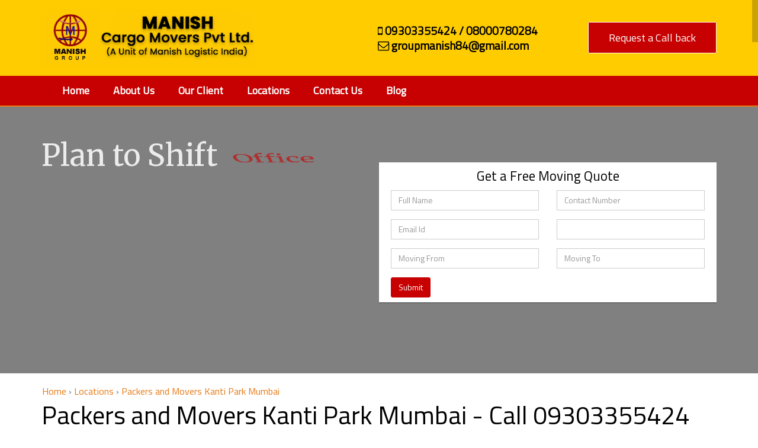

--- FILE ---
content_type: text/html
request_url: https://www.packersmoverscompany.in/packers-and-movers-kanti-park-mumbai.html
body_size: 12306
content:
<!DOCTYPE html>
<html lang="en" itemscope itemtype="http://schema.org/WebPage">
<head>
<meta http-equiv="Content-Type" content="text/html; charset=utf-8" />
<meta name="viewport" content="width=device-width, initial-scale=1">
	<title>Packers and Movers Kanti Park Mumbai - Call 09303355424</title>
	<meta name="description" content="Packers and Movers Kanti Park Mumbai - Movers and Packers Kanti Park Mumbai offer Home, Office and Local shifting services at affordable price, Guaranteed On-Time and Safe Delivery.">
	<meta name="keywords" content="packers and movers Kanti Park Mumbai, movers and packers Kanti Park Mumbai, packers and movers in Kanti Park Mumbai, movers and packers in Kanti Park Mumbai, Kanti Park Mumbai packers and movers" />
        <link rel="canonical" href="packers-and-movers-kanti-park-mumbai.html" />
        <meta property="og:type" content="business.business">
    <meta property="og:title" content="Packers and Movers Kanti Park Mumbai - Call 09303355424">
    <meta property="og:url" content="https://www.packersmoverscompany.in/packers-and-movers-kanti-park-mumbai.html">
    <meta property="og:image" content="https://www.packersmoverscompany.in/img/logo.gif">
    <meta property="og:description" content="Packers and Movers Kanti Park Mumbai - Movers and Packers Kanti Park Mumbai offer Home, Office and Local shifting services at affordable price, Guaranteed On-Time and Safe Delivery..">
    <meta property="business:contact_data:street_address" content="Opp. BMC School MIDC, Andheri (East)">
    <meta property="business:contact_data:locality" content="Mumbai">
    <meta property="business:contact_data:region" content="Maharashtra">
    <meta property="business:contact_data:postal_code" content="400072">
    <meta property="business:contact_data:country_name" content="India">
    <meta name="twitter:site" content="@manishmovers">	
    <meta name="twitter:card" content="summary" />
    <meta name="twitter:title" content="Packers and Movers Kanti Park Mumbai - Call 09303355424" />
    <meta name="twitter:description" content="Packers and Movers Kanti Park Mumbai - Movers and Packers Kanti Park Mumbai offer Home, Office and Local shifting services at affordable price, Guaranteed On-Time and Safe Delivery.." />
    <meta name="twitter:image" content="https://www.packersmoverscompany.in/img/logo.gif">
    <meta name="twitter:url" content="https://www.packersmoverscompany.in/packers-and-movers-kanti-park-mumbai.html" />
	<meta name="Identifier-URL" content="https://www.packersmoverscompany.in/packers-and-movers-kanti-park-mumbai.html" />
	<meta name="google-site-verification" content="SsElXKXzHYQ5Bjarh2SF-vbnBwIjYsYxHiVbsz3cnp8" /> 
	<meta name="msvalidate.01" content="A2205A948E7A1E6009FEE66E4A6225BD" />
	<meta name="ahrefs-site-verification" content="a65540417da34eedfa4f50f0b6f463a8bbb393e16932ee559da0b8b02031d6b4">
	<meta name="industry" content="Packers and Movers" />
	<meta name="directory" content="Packers and Movers">
	<meta property="fb:app_id" content="1400654386756453" />
	<meta property="fb:app_id" content="336398286742389" />
	<meta property="fb:admins" content="1096331204" />
	<meta name="YahooSeeker" content="index, follow" />
	<meta name="Googlebot" content="index, follow, snippet, archive" />
	<meta name=msnbot content="index, follow" />
	<meta name="allow-search" content="yes" />
	<meta name="distribution" content="global" />
	<meta name="content-language" content="en" />
	<meta name="coverage" content="worldwide" />
	<meta name="revisit-after" content="daily" />
    <meta name="rating" content="safe for kids">
    <meta name="audience" content="all" />
    <meta name="doc-type" content="public"/>
	<meta name="robots" content="index, follow, all, snippet, archive" /> 
	<meta name="rating" content="safe for kids">
    <meta name="geography" content="India"/>
    <meta name="geo.region" content="IN-MH" />
    <meta name="geo.placename" content="Mumbai" />
    <meta name="geo.position" content="19.078545;72.878176" />
    <meta name="ICBM" content="19.078545, 72.878176" />
    <meta name="generator" content="Rajesh Kajla" />
    <meta name="author" content="Manish Packers and Movers Pvt Ltd" />
<link rel="alternate" type="application/rss+xml" title="Top 10 Packers and Movers in Indore - Call 09303355424 Feed" href="rss.xml"/>   
    <link href="https://fonts.googleapis.com/css?family=Crimson+Text|Merriweather|Titillium+Web" rel="stylesheet">
<link rel="stylesheet" href="https://cdnjs.cloudflare.com/ajax/libs/font-awesome/4.7.0/css/font-awesome.min.css">
<!-- /GOOGLE FONTS -->
    <link href="css/bootstrap.css" rel="stylesheet" />
    <link href="css/styles.css" rel="stylesheet" />
    <link href="img/favicon.png" rel="shortcut icon" />
<script type="application/ld+json">
 { 
 "@context" : "https://schema.org",
 "@type" : "Organization",
 "name" : "Packers and Movers Kanti Park Mumbai - Call 09303355424",
 "url" : "https://www.packersmoverscompany.in/packers-and-movers-kanti-park-mumbai.html",
 "logo": "https://www.packersmoverscompany.in/img/logo.gif",
 "sameAs" : [ 
 "https://www.facebook.com/packersmoverscompany.in/",
 "https://twitter.com/manishmovers",
 "https://in.linkedin.com/company/manish-packers-and-movers-pvt-ltd",
 "https://www.instagram.com/manishpackersinindia/",
 "https://pinterest.com/manishpacker/",
 "https://www.youtube.com/watch?v=3Q0-0i6si2M"
]
 }
 </script>
<!-- Schema for agreegate rating and reviews -->
<script type="application/ld+json">
        { "@context": "http://schema.org",
          "@type": "Book",
          "name": "Packers and Movers Kanti Park Mumbai - Call 09303355424",
          "description": "Packers and Movers Kanti Park Mumbai - Movers and Packers Kanti Park Mumbai offer Home, Office and Local Shifting services at affordable price, Guaranteed On-Time and Safe Delivery.",
          "aggregateRating":
            {"@type": "AggregateRating",
             "ratingValue": "5.0",
             "reviewCount": "11010"
            }
        }
</script>
<script type="application/ld+json">
{
  "@context": "https://schema.org/",
  "@type": "Person",
  "name": "Rajesh Kajla",
  "url": "https://www.packersmoverscompany.in/packers-and-movers-kanti-park-mumbai.html",
  "image": "https://www.packersmoverscompany.in/img/logo.gif",
  "sameAs": [
    "https://www.packersmoverscompany.in/packers-and-movers-kanti-park-mumbai.html",
    "https://www.facebook.com/packersmoverscompany.in/",
    "https://twitter.com/manishmovers",
    "https://www.instagram.com/manishpackersinindia/",
    "https://www.youtube.com/watch?v=3Q0-0i6si2M",
    "https://in.linkedin.com/company/manish-packers-and-movers-pvt-ltd",
    "https://pinterest.com/manishpacker/"
  ],
  "jobTitle": "Director",
  "worksFor": {
    "@type": "Organization",
    "name": "Packers and Movers Kanti Park Mumbai - Call 09303355424"
  }  
}
</script>
<!-- Global site tag (gtag.js) - Google Analytics -->
<script async src="https://www.googletagmanager.com/gtag/js?id=UA-136348723-1"></script>
<script>
  window.dataLayer = window.dataLayer || [];
  function gtag(){dataLayer.push(arguments);}
  gtag('js', new Date());

  gtag('config', 'UA-136348723-1');
</script>
</head>
<body>
<div class="global-wrap">
     <header id="main-header">
   <div class="fix">
    </div>
    <div class="header-bottom">
      <div class="container">
        <div class="row">
        <div class="col-md-4 col-sm-4 col-xs-12"> <a class="logo" href="/"> <img src="img/logo.gif" alt="Manish Packers and Movers Pvt. Ltd"  title="Manish Packers and Movers Pvt. Ltd"> </a> </div>
          <div class="col-md-5 col-sm-5 mobile-headen">
            <div class="header-right-part">
              <ul class="header-contact">
                <li style="font-size: larger;color: black;font-weight: 600;"><i class="fa fa-mobile-phone"></i> 09303355424 / 08000780284</li>
                <li style="font-size: larger;color: black;font-weight: 600;"><i class="fa fa fa-envelope-o"></i> groupmanish84@gmail.com</li>
              </ul>
            </div>
          </div>
          <div class="col-md-3 col-sm-3 mobile-headen">
              <div class="header-right-cta">
              <a href="contact-us.html" target="_blank" class="button">Request a Call back</a>
              </div>
          </div>
        </div>
      </div>
    </div>
    <div class="clearfix"></div>
    <div class="header-menu-wrap">
    	<div class="header-menu">
    		<nav class="navbar">
			  <div class="container">
			    <div class="navbar-header">
                  <a href="tel:09303355424" class="header-call"><i class="fa fa-mobile-phone"></i> 09303355424</a>
			      <button type="button" class="navbar-toggle" data-toggle="collapse" data-target="#myNavbar">
			        <span class="icon-bar"></span>
			        <span class="icon-bar"></span>
			        <span class="icon-bar"></span>                        
			      </button>
			    </div>
			    <div class="collapse navbar-collapse" id="myNavbar">
			      <ul class="nav navbar-nav">
			        <li class="active"><a href="/" title="Manish Packers and Movers Pvt Ltd">Home</a></li>
                    <li><a href="about-us.html" title="About Us">About Us</a></li>
			        <li><a href="our-client.html" title="Our Client">Our Client</a></li>
			        <li><a href="location.html" title="Locations">Locations</a></li>
			        <li><a href="contact-us.html" title="Contact Us">Contact Us</a></li>
			        <li><a href="blog/" title="Blog">Blog</a></li>
			      </ul>
			    </div>
			  </div>
			</nav>
    	</div>
    </div>
  </header>
  <div class="clearfix"></div>
<!-- TOP AREA -->
    <div class="top-area show-onload">
    <div class="bg-holder full">
    <div class="bg-front full-height bg-front-mob-rel">
    <div class="container full-height">
    <div class="rel full-height">
    <div class="tagline visible-lg" id="tagline"><span>Plan to Shift</span>
    <ul>
    <li>Home</li>
    <li>Vehicle</li>
    <li class="active">Office</li>
    </ul>
    </div>
    <div class="search-tabs search-tabs-bg search-tabs-bottom mb50">
    <div class="tabbable">
    <div class="tab-content">
    <div class="tab-pane fade in active" id="tab-1">
    <form method="POST" action="pagesubmit.php" class="pd-form">
      <h3 class="text-yellow text-center pb-2">Get a Free Moving Quote</h3>
        <div class="form-group row">
        <div class="col-sm-6 col-6 pr-1"><input type="text" name="name" class="form-control" id="inputFirstname" placeholder="Full Name" required></div>
        <div class="col-sm-6 col-6"><input type="text" name="mobile" class="form-control" id="inputLastname" placeholder="Contact Number" required></div>
        </div>
        <div class="form-group row">
        <div class="col-sm-6 col-6 pr-1"><input type="email" name="email" class="form-control" id="inputAddressLine1" placeholder="Email Id">
                          </div>
        <div class="col-sm-6 col-6"><input id="calender" name="date" class="form-control" onfocus="(this.type = 'date')" ></div>
        </div>
        <div class="form-group row">
        <div class="col-sm-6 col-6 pr-1"><input type="text" name="from" class="form-control" id="inputCity" placeholder="Moving From" required></div>
        <div class="col-sm-6 col-6"><input type="text" name="to" class="form-control" id="inputState" placeholder="Moving To" required></div></div>		               
        <input type="submit" value="Submit" class="btn btn-primary px-4 w-100">
              </form>
          </div>
       </div>
     </div>
   </div>
 </div>
</div>
</div>
<div class="bg-holder full">
    <div class="bg-mask"></div>
    </div>
    </div>
    <div class="bg-mask hidden-lg">
    </div>
    </div>
    </div>
  <div class="about-wrap">
  <div class="container">
  <div class="row">
  <div class="breadcrumbs" itemscope itemtype="https://schema.org/BreadcrumbList">
  <span itemprop="itemListElement" itemscope
  itemtype="https://schema.org/ListItem">
  <a itemprop="item" href="/">
  <span itemprop="name">Home</span></a>
  <meta itemprop="position" content="1">
  </span>
  ›
  <span itemprop="itemListElement" itemscope
  itemtype="https://schema.org/ListItem">
  <a itemprop="item" href="location.html">
  <span itemprop="name">Locations</span></a>
  <meta itemprop="position" content="2">
  </span>
  ›
  <span itemprop="itemListElement" itemscope
  itemtype="https://schema.org/ListItem">
  <a itemprop="item" href="packers-and-movers-kanti-park-mumbai.html">
  <span itemprop="name">Packers and Movers Kanti Park Mumbai</span></a>
  <meta itemprop="position" content="3"> 
  </span>
   </div>
     <div class="about-left-wrap">
      <div class="col-md-12">
<div class="about-title">
              <h1>Packers and Movers Kanti Park Mumbai - Call 09303355424</h1>
                </div>
     <div class="caption-text">
    <p>Manish Packers and Movers Private Limited is a Kanti Park Mumbai Based Moving company offering Professional <b>Packers and Movers Kanti Park Mumbai</b> services 
      for all Your Moving Requirements. We take utmost care offering High-End Packing and Moving services at Reasonable Prices. All our Staffs Are Courteous, 
      Experienced, and Prudent. We offer Personalized service for Any Kind of Relocation Whether it is Local, Domestic and Global. We are Specialist in Packing 
      and Moving services, House Relocation, Corporate Relocation, Car transportation Services, Premium Moving Services and Ware Housing.</p>
      <p>Manish Packers and Movers Pvt Ltd is the Leading and Reputed Packers and Movers in Kanti Park Mumbai. If You Are Looking for Best Movers and Packers in 
      Kanti Park Mumbai, We offer Best Quality Packing and Moving Services at Very Competitive Rates to Our Customers in Kanti Park Mumbai. We have Highly Skilled Packers 
      and Movers in Kanti Park Mumbai to Handle Packaging and Transporting Goods Safely.</p>
      <p>Manish Packers and Movers Pvt. Ltd. is the India's Most Trusted Packing and Moving Brand - Now in Your City in Kanti Park Mumbai, Leading and Reputed Packers
      and Movers in Kanti Park Mumbai. If You Are Looking for Best Movers and Packers in Kanti Park Mumbai, We offer Best Quality Packing and Moving Services at Very Competitive 
      Rates to Our Customers in Kanti Park Mumbai. We have Highly Skilled Packers and Movers in Kanti Park Mumbai to Handle Packaging and Transporting Goods Safely.</p>
      <p>We at Manish Packers and Movers Pvt. Ltd. Are the Most Reputed and Reliable Packers and Movers in Kanti Park Mumbai and with Strong Network in all 
      over India. We Provide Best Quality Packaging and Transportation Facilities, We Take Utmost Care While Packing and Moving The Valuables From
      One Location To Another.</p>
      <h2>Make Your Shifting with Professional Packers and Movers in Kanti Park Mumbai.</h2>
      <p>Rates of "Packers and Movers in Kanti Park Mumbai" - 1 BHK Home Relocation in Kanti Park Mumbai Starts From Rs. 4,500 to 10,000. Call 9303355424 to Get Full Price 
      List of Best Movers and Packers in Kanti Park Mumbai.</p>
      <p>Manish Packers and Movers Pvt. Ltd. in Kanti Park Mumbai - Best Packers and Movers in Kanti Park Mumbai, We Are Globally Accredited Company Which Was Established 
      By Rajesh Kajla. Call Us 09303355424.</p>
      <p>Manish Packers and Movers Pvt. Ltd. in Kanti Park Mumbai Help You To Move Your Home and Office from Kanti Park Mumbai to Anywhere. Just Call and Get The Best Quotes.</p>
      <p>We at Manish Packers and Movers Pvt. Ltd. Kanti Park Mumbai take utmost Care of Your Precious Belongings and Vehicle and Car Transport it Smoothly and Safely
      to your desired destination.</p>
     <p>Packers and Movers Kanti Park Mumbai - We Make your Move and Shift Easily and Safe. Anywhere in India. We Make Your Domestic Shifting Easy and Safe. A Best 
      Packers and Movers Company which keeps you Tension Free Shifting.</p>
      <h3>Manish Packers and Movers Pvt. Ltd. Kanti Park Mumbai is the Quick, Convenient Way to Move Long Distance. Get a Free Quotes.</h3> 
      <p>Manish Packers and Movers Pvt. Ltd. is an Indian Multinational Packers and Movers services provider company Headquartered in Indore, India. It 
      is known for Packing and Moving solutions with Transportation distribution and also offers Home Shifting, Car/Bike Transportation, Warehousing,
      freight forwarding and fulfilment services.</p>
      <p>Founded in January 1999 by Rajesh Kajla, Ratan Maheshwari and Narendra, Manish Packers and Movers Pvt. Ltd. (formerly Manish Cargo Movers Pvt. Ltd.)
      is India largest Movers and Packers company. We are an all-in-one platform that helps users hire premium service professionals, from Packing and 
      Moving to Shifting and Transportation.</p>
     <p>Relocating Home, Office, Car or Bike or other materials from one location to another is a not only annoying task but also backbreaking. So, do you want to get the release 
     from such a tedious job? Then hire the Best Packers and Movers in Kanti Park Mumbai at the most trusted and experienced platform Manish Packers and Movers Pvt. Ltd. Since 
     we paced into the business we have served uncountable people who frequently search for the Reliable Packers and Movers in Kanti Park Mumbai. We give multiple free quotes so 
     they do not need to visit anywhere and can select one among them to make shifting a hassle-free job. By the given detail our every customer can easily check and compare their 
     service and charges to book the Best Local Packers and Movers in Kanti Park Mumbai at the really affordable price.</p>
     <p>Manish Packers and Movers Pvt. Ltd. in Kanti Park Mumbai is a Professional Packing and Moving company provide all kind of Relocation such as Home Relocation, Car 
     Carrier service, Office or Corporate Relocation. We can provide you door to door professional packing and shifting services from Kanti Park Mumbai to any destination in India.</p>
     <p>We provide Best Quality Packing and Moving services at the Most Economical Rate as compared to other. We have vast experience in Home Relocation, Office Shifitng, Car/Bike 
     Transportation, Warehouse and Storage Service as well as Commercial and Industrial shifting.</p>
     <p>We at Manish Packers and Movers Pvt.Ltd. has got all the necessary infrastructure to meet all your moving and packaging requirements. We have a team of highly trained, dedicated 
     and committed young professionals, who take care all the responsibility in handling the services mentioned above perfectly.</p>
     <p>Professional Packers and Movers is the Best-Organized way of packing, loading and moving the goods with utmost care. This job for a common person is not possible like they 
     do. The Professional Packers and Movers in Kanti Park Mumbai provide a complete shifting package which also includes insurance coverage against damages or loss during the shifting 
     process. All of the activities will be done by the professionals and the experienced relocation team. The professional team accomplishes the job in time, so they help in saving your time 
     and money by completing the job smoothly and quickly.</p>
     <p><strong>What are three main services Packers and Movers handle in Kanti Park Mumbai?</strong></p>
     <p>The Packers and Movers carry out mainly three jobs that are most important these are described below:-</p>
     <p>Packing Goods : The Professional Packers and Movers in Kanti Park Mumbai pack every item as per their nature, they are well trained and qualified with a high level of training to 
     carry out the job flawlessly. They have entire knowledge about packing the articles. For delicate or fragile objects, the professionals use bubble wraps to pack them carefully.</p>
     <p>Loading Goods : A safe loading of any item ensures for the secure movement of it. The professionals make work with the latest tools and technologies in order to load the 
     light to the heavy article on to the moving truck cautiously securing them from damages.</p>
     <p>Moving Goods : To deliver goods safely at customer’s destination, a well knowledgeable and experienced driver is utmost necessary, thence packers and movers provide
     you the best vehicle with experienced driver to deliver your luggage.</p>
     <h3>How Manish Packers and Movers Pvt Ltd is Unique from other Portals?</h3>
     <p>Precise Guidance : This is the portal who guides customers in right manner towards the safe and easy way of shifting. We have only registered Packers and Movers in
      Kanti Park Mumbai who shifts the valuable goods at destination point protecting from every hurdle.</p>
      <p>Multiple free Quotes : The best facility that Manish Packers and Movers Pvt. Ltd. provide is multiple free quotes. There is a chance to choose the Best Packers and
      Movers. So you can easily see the Top rated List of Packers and Movers in Kanti Park Mumbai offered by us..</p>
      <p>Customer’s Contentment : Our system is organized as per our customer’s convenience. If a customer is not satisfied with all the suggested options we give another 
      chance to choose the best one sending the multiple Reliable Movers and Packers in Kanti Park Mumbai companies again.</p>
      <h3>100% Free Quotes : Get Absolutely Multiple Free Quotes at Manish Packers and Movers Pvt. Ltd.</h3> 
      <p>Prompt Staff : As we receive any query from the customer we reply them at once. Thus they become able to hire the most Reliable Packers and Movers in Kanti Park Mumbai 
      at the right time.</p>
      <p>We are capable to connect our customers to the unrivaled and safe Domestic Packers and Movers in Kanti Park Mumbai in order to get shifted their households, office, car 
      or bike or other materials. If they need to shift abroad we have the option of best International Packers and Movers. .</p>
      <h3>What Does Mean Of IBA Approved Packers And Movers In Kanti Park Mumbai?.</h3> 
      <p>The relocation companies or Packers and Movers approved by Indian Bank’s Association (IBA) are called IBA approved Packers and Movers. Hiring IBA approved companies
      ensure you for complete security. We have all the IBA approved companies.</p>
      <h3>How To Compare Charges Of Packers And Movers In Kanti Park Mumbai?</h3> 
      <p>Whenever, it comes to hire a moving company to shift goods, never delay in comparing the charges. So after collecting numerous quotes, make comparison one by one.
      Finally, you will be the success in getting the most competitive Packers and Movers Charges at ease..</p>
      <p>Manish Packers and Movers Pvt. Ltd. is the outstanding platform to book online Reliable and Affordable Packers and Movers in Kanti Park Mumbai or other places like Indore, 
      Bhopal, Delhi, Gurgaon, Nagpur, Noida, Mumbai, Bangalore, Kolkata, Udaipur and many more cities at any point of time, We have a vast network to assist you. Move your 
      valuables safely with us at your destination point selecting the Best Packers and Moves in Kanti Park Mumbai as per your choice.</p>
      <p>Now Make Your Shifting Hassle-Free. Hire Packers and Movers at Manish Packers and Movers Pvt. Ltd. at the most affordable price. We are the most Reliable and 
      Experienced aggregators who are 24*7 available to assist you. Get in touch with us to Hire the Best Packers and Movers in Kanti Park Mumbai. We have added only the packers 
      and movers in our proficient List of Packers and Movers in Kanti Park Mumbai who are capable to handle shifting with complete responsibility. Our Every Packers and Mover in 
      Kanti Park Mumbai has a license, they have a good reputation in the moving industry. The professionals are rich in skills of packing, loading, and moving the goods with the best 
      security. We have always been tried our best to make our customers satisfied and contented since we have paced in the industry.</p>
      <p>We at Manish Packers and Movers Pvt. Ltd. always occupied with some important improvements persistently so to satisfy our customers. We well understand their shifting 
      requirements; therefore, we continue to search the reliable and Cheapest Packers and Movers in Kanti Park Mumbai. We have the companies who offer personal and customized 
      shifting services. Our goal set is to remove the stress of our customer regarding their packing and moving services by directly connecting them to the Best Packers and Movers 
      in Kanti Park Mumbai at affordable rates.</p>
      <h3>Packers and Movers Kanti Park Mumbai Charges, Cost and Prices.</h3> 
      <p>With Packers and Movers Kanti Park Mumbai easy Packing and Moving facility, We strive to provide our users with an efficient and premium service experience.
      Kanti Park Mumbai Packing and Moving Business are Booming, and price ranges greatly vary depending on how many things you are Moving, how big your home is, 
      and the distance you are moving. For Local Shifting, Kanti Park Mumbai Movers Usually ask for anywhere Around Rs 2,600 to 
      Rs 4,800 for a 1 BHK House, and Between Rs 6,500-8,500 for a 2 BHK Home. In Kanti Park Mumbai, the cost of Movers and Packers includes the Packaging of Goods,
      Labor Charges and Transportation Fairs. Here are the approximate costs for Local Shifting.</p>
      <h2>Estimated Costs and Charges of Packers and Movers from Kanti Park Mumbai.</h2>
      <p>Everyone wants to have Safe and Damage-Free Shifting With Pocket-Friendly too. You must know the Charges and Rates 
      of the Hiring Packers and Movers for Kanti Park Mumbai Relocation services. If You are willing to go to extra mile with Your Belongings Conveniently. 
      Manish Packers and Movers Pvt. Ltd. Give The Estimated Cost of Your Shifting As We Are Professional, Trained, and Experienced Packers and Movers
      from Kanti Park Mumbai to Other City Relocation Services.</p>
      <table border="1" cellpadding="1" cellspacing="1" style="width:100%">
	<tbody>
		<tr>
			<td style="text-align:center"><strong>Type of Service</strong></td>
			<td style="text-align:center"><strong>Local Relocation (under 50 KM&#39;s)</strong></td>
			<td style="text-align:center"><strong>Long Distance Relocation (Under 1000 KM&#39;s)</strong></td>
		</tr>
		<tr>
			<td style="text-align:center">1 BHK</td>
			<td style="text-align:center">3,000-10,000</td>
			<td style="text-align:center">5,000-27,000</td>
		</tr>
		<tr>
			<td style="text-align:center">2 BHK</td>
			<td style="text-align:center">5,000-15,000</td>
			<td style="text-align:center">6,000-36,000</td>
		</tr>
		<tr>
			<td style="text-align:center">3 or 3+ BHK</td>
			<td style="text-align:center">8,000-22,000</td>
			<td style="text-align:center">9,000-50,000</td>
		</tr>
		<tr>
			<td style="text-align:center">Some Items Only</td>
			<td style="text-align:center">2,000-6,000</td>
			<td style="text-align:center">3,000-20,000</td>
		</tr>
	</tbody>
</table>
<div class="btnBox text-center">&nbsp;</div>
<div class="btnBox text-center" style="text-align:justify">The Cost of Hiring Packers and Movers from Kanti Park Mumbai can be Slightly Different On Quality 
of service, Distance, Total Belongings, Packing Materials, season &amp; timing of Moving, Manpower, type &amp; size of the Truck, etc.</div>
<h3>Approximate Charges of Packers and Movers within Kanti Park Mumbai Local.</h3>
<table border="1" cellpadding="1" cellspacing="1" style="width:100%">
	<tbody>
		<tr>
			<td style="text-align:center"><strong>Details Pricing/House Type</strong></td>
			<td style="text-align:center"><strong>1 BHK</strong></td>
			<td style="text-align:center"><strong>2 BHK</strong></td>
			<td style="text-align:center"><strong>3 BHK</strong></td>
		</tr>
		<tr>
			<td style="text-align:center">Packing Material Charges</td>
			<td style="text-align:center">Rs. 700-1,700</td>
			<td style="text-align:center">Rs.&nbsp;900-2,500</td>
			<td style="text-align:center">Rs.&nbsp;1,200-3,200</td>
		</tr>
		<tr>
			<td style="text-align:center">Labour Charges</td>
			<td style="text-align:center">Rs.&nbsp;600-1,400</td>
			<td style="text-align:center">Rs.&nbsp;800-2,200</td>
			<td style="text-align:center">Rs.&nbsp;1,000-2,800</td>
		</tr>
		<tr>
			<td style="text-align:center">Transportation Charges</td>
			<td style="text-align:center">Rs.&nbsp;2,300-5,400</td>
			<td style="text-align:center">Rs.&nbsp;3,200-8,500</td>
			<td style="text-align:center">Rs.&nbsp;4,000-11,000</td>
		</tr>
		<tr>
			<td style="text-align:center"><strong>Total Moving Cost</strong></td>
			<td style="text-align:center">Rs.&nbsp;<strong>3,350-8,400</strong></td>
			<td style="text-align:center">Rs.&nbsp;<strong>4,600-12,600</strong></td>
			<td style="text-align:center">Rs.&nbsp;<strong>6,000-16,300</strong></td>
		</tr>
	</tbody>
</table>
<h3>Domestic Moving Charges Based on Distance from Kanti Park Mumbai.</h3>
<div style="overflow-x:auto">
<table border="1" cellpadding="1" cellspacing="1" style="width:100%">
	<tbody>
		<tr>
			<td style="text-align:center"><strong>Moving Type/Distance</strong></td>
			<td style="text-align:center"><strong>Up to 350 KM</strong></td>
			<td style="text-align:center"><strong>350-750 KM</strong></td>
			<td style="text-align:center"><strong>750-1200 km</strong></td>
			<td style="text-align:center"><strong>1200-1700 km</strong></td>
			<td style="text-align:center"><strong>1700-2300 km</strong></td>
		</tr>
		<tr>
			<td style="text-align:center">1 BHK</td>
			<td style="text-align:center">7,900-16,700</td>
			<td style="text-align:center">9,800- 18,600</td>
			<td style="text-align:center">11,600-19,500</td>
			<td style="text-align:center">14,000-22,330</td>
			<td style="text-align:center">16,300-25,000</td>
		</tr>
		<tr>
			<td style="text-align:center">2 BHK</td>
			<td style="text-align:center">11,600-21,400</td>
			<td style="text-align:center">13,500-24,200</td>
			<td style="text-align:center">15,800-27,000</td>
			<td style="text-align:center">17,700-30,700</td>
			<td style="text-align:center">20,500-34,400</td>
		</tr>
		<tr>
			<td style="text-align:center">3 BHK</td>
			<td style="text-align:center">13,900-25,100</td>
			<td style="text-align:center">16,300-28,800</td>
			<td style="text-align:center">18,600-32,550</td>
			<td style="text-align:center">21,400-35,300</td>
			<td style="text-align:center">23,250-39,100</td>
		</tr>
		<tr>
			<td style="text-align:center">4 BHK/Villa</td>
			<td style="text-align:center">15,800-27,400</td>
			<td style="text-align:center">17,700-30,700</td>
			<td style="text-align:center">20,800-34,400</td>
			<td style="text-align:center">23,300-36,600</td>
			<td style="text-align:center">25,000-40,900</td>
		</tr>
		<tr>
			<td style="text-align:center">Two Wheeler</td>
			<td style="text-align:center">2,000-3,900</td>
			<td style="text-align:center">2,600-5,000</td>
			<td style="text-align:center">3,200-6,100</td>
			<td style="text-align:center">4,100-8,900</td>
			<td style="text-align:center">5,100-10,000</td>
		</tr>
		<tr>
			<td style="text-align:center">Four Wheeler</td>
			<td style="text-align:center">3,700-6,000</td>
			<td style="text-align:center">5,100-10,000</td>
			<td style="text-align:center">7,800-12,500</td>
			<td style="text-align:center">9,000-14,300</td>
			<td style="text-align:center">10,500-18,500</td>
		</tr>
	</tbody>
      </table>
      <h3>Find Easy Packing and Moving Facility from Packers and Movers Kanti Park Mumbai.</h3>
      <p>Finding the right and most cost-effective Packers and Movers in Kanti Park Mumbai has never been this easy. Thanks to Manish Packers and Movers Pvt. Ltd. 
      Packers and Movers service in Kanti Park Mumbai, you get trained professionals who will do all the work for your house shifting while you relax. The rates 
      of packers and movers in Kanti Park Mumbai are based on the size of your home and the number of belongings you need packed. For example, if you have a 1RK, 
      this would mean very little furniture. While hiring packers and movers in Kanti Park Mumbai for a 1RK you would have to pay between Rs.2,000 to Rs.3,000.
      When it comes to 1BHK, the cost for packers and movers service in Kanti Park Mumbai goes up by very little. 1BHK shifting with Packers and Movers in Kanti Park Mumbai 
      will cost you between Rs.4,000 to Rs.5,500. 2BHK moving with packers and movers in Kanti Park Mumbai will cost only between Rs.6,500 to Rs.8,600. And moving 
      3BHK with the help of packers and movers in Kanti Park Mumbai is slightly more expensive at between Rs.7,700 to Rs.10,800. The reason for this is that there
      are more items to move overall and also most of these items will be large and require bigger vans and more man power.</p>
      <p>Conclusion : At Manish Packers and Movers Pvt. Ltd. We take pride in offering efficient, reliable, and customer-centric Packers and Movers
      services. Whether you're moving locally or internationally, our dedicated team is committed to making your relocation experience smooth and 
      hassle-free. Trust us with your moving needs and let us take care of the logistics while you focus on settling into your new home or office.</p>
      <p>Contact us today for a free consultation and experience the difference of working with Professional Packers and Movers. Your satisfaction 
      is our top priority!.</p>
      <h3>Our Mission.</h3>
      <p>Our Main mission is to set the industry standard for professional, reliable service of the best quality supplemented by innovative technology
      at the most reasonable price and act with uncompromising honesty and integrity in everything we do. At Manish Packers and Movers Pvt. Ltd, we stand 
      behind every service commitment and strive to exceed our customer's expectations.</p>
      <h3>Safely and Reliable Shifting Services.</h3>
      <p>We always promise to give the best results of an surpassing packing and moving experience. Every move is taken care of by our staff team and
      handled the best way possible. Our packing and moving experts are also ready to response to the immediately requirements of our valued customers.</p>
      <h3>On Time and Safely Delivery.</h3>
      <p>Packers and Movers Kanti Park Mumbai provide us with a on time delivery of our valuable goods and at a very affordable, These services are cost effective 
      way of shifting the belonging from one place to another efficiently.</p>
      <p>Manish Packers and Movers Pvt. Ltd. HKanti Park Mumbai, our team members are committed to execute the personalized service like Packing and Moving and 
      Bike Transportation Services and customized results as per our customers desire.</p>
      <p>It Gives Me Immense Pleasure in Welcoming You To Be Part of This Great Family of Over 3 Million Happy Families Who Have Trusted Us Since 1999.</p>
      <p>This Rather Than Doing It Yourself It Is Best To Hire Top Packers and Movers So That The Entire Process of Shifting is Carried Out Safely.</p>
      <p>Our Mantra: - Commitment, Hassle - Free, Safe and Assured Timely Delivery.</p>
     </div></div></div></div>
    </div></div></div></div>
    </div></div></div></div>
    <div class="gap gap-small"></div> 
    <div class="containor"></div>
    <div class="gap gap-small"></div>
    <footer id="main-footer">
    <div class="container">
    <div class="row">
    <div class="col-md-8 col-sm-12 text-center">
    <h2 class="text-uppercase">Planning To Shift?</h2>
    <h2>Consult to Our Experts Now and Instant Quotes!</h2>
    </div>
    <div class="col-md-4 col-sm-12">
    <h2 class="font-20"><a href="tel:+91 9303355424">09303355424</a></h2>
    <h2 class="font-20"><a href="tel:+91 8000780284">08000780284 </a></h2>
    </div>
    </div>
  </div> 
  </footer>
  <footer id="center-footer">
  <div class="container">
  <div class="row row-wrap">
  <div class="col-md-7 col-sm-6 col-xs-12">
  <div class="footer-location">
  <div class="footer-title">
  <h3>Useful Links</h3>
  </div>
    <ul>
    <li><a href="packers-and-movers-ahmedabad.html" title="Packers and Movers Ahmedabad">Packers and Movers Ahmedabad</a></li>
	<li><a href="packers-and-movers-bhopal.html" title="Packers and Movers Bhopal">Packers and Movers Bhopal</a></li>
	<li><a href="packers-and-movers-bhilai.html" title="Packers and Movers Bhilai">Packers and Movers Bhilai</a></li>
	<li><a href="packers-and-movers-bangalore.html" title="Packers and Movers Bangalore">Packers and Movers Bangalore</a></li>
	<li><a href="packers-and-movers-chandigarh.html" title="Packers and Movers Chandigarh">Packers and Movers Chandigarh</a></li>
	<li><a href="packers-and-movers-chennai.html" title="Packers and Movers Chennai">Packers and Movers Chennai</a></li>
	<li><a href="packers-and-movers-delhi.html" title="Packers and Movers Delhi">Packers and Movers Delhi</a></li>
	<li><a href="packers-and-movers-gurgaon.html" title="Packers and Movers Gurgaon">Packers and Movers Gurgaon</a></li>
	<li><a href="packers-and-movers-ghaziabad.html" title="Packers and Movers Ghaziabad">Packers and Movers Ghaziabad</a></li>
	<li><a href="packers-and-movers-hyderabad.html" title="Packers and Movers Hyderabad">Packers and Movers Hyderabad</a></li>
	<li><a href="packers-and-movers-jabalpur.html" title="Packers and Movers Jabalpur">Packers and Movers Jabalpur</a></li>
	<li><a href="packers-and-movers-jaipur.html" title="Packers and Movers Jaipur">Packers and Movers Jaipur</a></li>
	<li><a href="packers-and-movers-jodhpur.html" title="Packers and Movers Jodhpur">Packers and Movers Jodhpur</a></li>
	<li><a href="packers-and-movers-kolkata.html" title="Packers and Movers Kolkata">Packers and Movers Kolkata</a></li>
	<li><a href="packers-and-movers-kanpur.html" title="Packers and Movers Kanpur">Packers and Movers Kanpur</a></li>
	<li><a href="packers-and-movers-khandwa.html" title="Packers and Movers Khandwa">Packers and Movers Khandwa</a></li>
	<li><a href="packers-and-movers-mumbai.html" title="Packers and Movers Mumbai">Packers and Movers Mumbai</a></li>
	<li><a href="packers-and-movers-nagpur.html" title="Packers and Movers Nagpur">Packers and Movers Nagpur</a></li>
	<li><a href="packers-and-movers-nashik.html" title="Packers and Movers Nashik">Packers and Movers Nashik</a></li>
	<li><a href="packers-and-movers-pune.html" title="Packers and Movers Pune">Packers and Movers Pune</a></li>
	<li><a href="packers-and-movers-raipur.html" title="Packers and Movers Raipur">Packers and Movers Raipur</a></li>
	<li><a href="packers-and-movers-surat.html" title="Packers and Movers Surat">Packers and Movers Surat</a></li>
	<li><a href="packers-and-movers-udaipur.html" title="Packers and Movers Udaipur">Packers and Movers Udaipur</a></li>
	<li><a href="packers-and-movers-vadodara.html" title="Packers and Movers Vadodara">Packers and Movers Vadodara</a></li>
	<li><a href="packers-and-movers-bhiwadi.html" title="Packers and Movers Bhiwadi">Packers and Movers Bhiwadi</a></li>
	<li><a href="packers-and-movers-noida.html" title="Packers and Movers Noida">Packers and Movers Noida</a></li>
	<li><a href="packers-and-movers-roorkee.html" title="Packers and Movers Roorkee">Packers and Movers Roorkee</a></li>
	<li><a href="packers-and-movers-aurangabad.html" title="Packers and Movers Aurangabad">Packers and Movers Aurangabad</a></li>
	<li><a href="packers-and-movers-burhanpur.html" title="Packers and Movers Burhanpur">Packers and Movers Burhanpur</a></li>
	<li><a href="packers-and-movers-tatanagar-jamshedpur.html" title="Packers and Movers Tatanagar">Packers and Movers Tatanagar</a></li>
	<li><a href="packers-and-movers-agra.html" title="Packers and Movers Agra">Packers and Movers Agra</a></li>
	<li><a href="packers-and-movers-haldwani.html" title="Packers and Movers Haldwani">Packers and Movers Haldwani</a></li>
	<li><a href="packers-and-movers-in-india.html" title="Packers and Movers in India">Packers and Movers in India</a></li>
	<li><a href="packers-and-movers-dewas.html" title="Packers and Movers Dewas">Packers and Movers Dewas</a></li>
	<li><a href="packers-and-movers-ujjain.html" title="Packers and Movers Ujjain">Packers and Movers Ujjain</a></li>
	<li><a href="packers-and-movers-ratlam.html" title="Packers and Movers Ratlam">Packers and Movers Ratlam</a></li>
	<li><a href="packers-and-movers-neemuch.html" title="Packers and Movers Neemuch">Packers and Movers Neemuch</a></li>
	<li><a href="packers-and-movers-dhamnod.html" title="Packers and Movers Dhamnod">Packers and Movers Dhamnod</a></li>
	<li><a href="packers-and-movers-dhanbad.html" title="Packers and Movers Dhanbad">Packers and Movers Dhanbad</a></li>
	<li><a href="packers-and-movers-harda.html" title="Packers and Movers Harda">Packers and Movers Harda</a></li>
	<li><a href="packers-and-movers-ranchi.html" title="Packers and Movers Ranchi">Packers and Movers Ranchi</a></li>
	<li><a href="packers-and-movers-meerut.html" title="Packers and Movers Meerut">Packers and Movers Meerut</a></li>
	<li><a href="packers-and-movers-dahod.html" title="Packers and Movers Dahod">Packers and Movers Dahod</a></li>
	<li><a href="packers-and-movers-jhalawar.html" title="Packers and Movers Jhalawar">Packers and Movers Jhalawar</a></li>
	<li><a href="packers-and-movers-kurukshetra.html" title="Packers and Movers Kurukshetra">Packers and Movers Kurukshetra</a></li>
	<li><a href="packers-and-movers-ratnagiri.html" title="Packers and Movers Ratnagiri">Packers and Movers Ratnagiri</a></li>
	<li><a href="packers-and-movers-gorakhpur.html" title="Packers and Movers Gorakhpur">Packers and Movers Gorakhpur</a></li>
	<li><a href="packers-and-movers-varanasi.html" title="Packers and Movers Varanasi">Packers and Movers Varanasi</a></li>
	<li><a href="packers-and-movers-ahmednagar.html" title="Packers and Movers Ahmednagar">Packers and Movers Ahmednagar</a></li>
	<li><a href="packers-and-movers-shivpuri.html" title="Packers and Movers Shivpuri">Packers and Movers Shivpuri</a></li>
	<li><a href="packers-and-movers-nepanagar.html" title="Packers and Movers Nepanagar">Packers and Movers Nepanagar</a></li>
	<li><a href="packers-and-movers-guna.html" title="Packers and Movers Guna">Packers and Movers Guna</a></li>
	<li><a href="packers-and-movers-gwalior.html" title="Packers and Movers Gwalior">Packers and Movers Gwalior</a></li>
	<li><a href="packers-and-movers-sikkim.html" title="Packers and Movers Sikkim">Packers and Movers Sikkim</a></li>
	<li><a href="packers-and-movers-dimapur.html" title="Packers and Movers Dimapur">Packers and Movers Dimapur</a></li>
	<li><a href="packers-and-movers-simrol.html" title="Packers and Movers Simrol">Packers and Movers Simrol</a></li>
	<li><a href="packers-and-movers-visakhapatnam.html" title="Packers and Movers Visakhapatnam">Packers and Movers Visakhapatnam</a></li>
	<li><a href="packers-and-movers-dhule.html" title="Packers and Movers Dhule">Packers and Movers Dhule</a></li>
	<li><a href="packers-and-movers-ashta.html" title="Packers and Movers Ashta">Packers and Movers Ashta</a></li>
	<li><a href="packers-and-movers-pithampur.html" title="Packers and Movers Pithampur">Packers and Movers Pithampur</a></li>
	<li><a href="packers-and-movers-dhar.html" title="Packers and Movers Dhar">Packers and Movers Dhar</a></li>
	<li><a href="packers-and-movers-nagda.html" title="Packers and Movers Nagda">Packers and Movers Nagda</a></li>
	<li><a href="packers-and-movers-jhabua.html" title="Packers and Movers Jhabua">Packers and Movers Jhabua</a></li>
	<li><a href="packers-and-movers-mandsaur.html" title="Packers and Movers Mandsaur">Packers and Movers Mandsaur</a></li>
	<li><a href="packers-and-movers-mhow.html" title="Packers and Movers Mhow">Packers and Movers Mhow</a></li>
	<li><a href="packers-and-movers-rau.html" title="Packers and Movers Rau">Packers and Movers Rau</a></li>
	<li><a href="packers-and-movers-mundi.html" title="Packers and Movers Mundi">Packers and Movers Mundi</a></li>
	<li><a href="packers-and-movers-khargone.html" title="Packers and Movers Khargone">Packers and Movers Khargone</a></li>
	<li><a href="packers-and-movers-sanawad.html" title="Packers and Movers Sanawad">Packers and Movers Sanawad</a></li>
	<li><a href="packers-and-movers-bhubaneswar.html" title="Packers and Movers Bhubaneswar">Packers and Movers Bhubaneswar</a></li>
	<li><a href="packers-and-movers-sendhwa.html" title="Packers and Movers Sendhwa">Packers and Movers Sendhwa</a></li>
	<li><a href="packers-and-movers-manawar.html" title="Packers and Movers Manawar">Packers and Movers Manawar</a></li>
	<li><a href="packers-and-movers-barwani.html" title="Packers and Movers Barwani">Packers and Movers Barwani</a></li>
    <li><a href="packers-and-movers-baramati.html" title="Packers and Movers Baramati">Packers and Movers Baramati</a></li>
    </ul>
    <ul>
	<li><a href="packers-and-movers-rajgarh.html" title="Packers and Movers Rajgarh">Packers and Movers Rajgarh</a></li>
	<li><a href="packers-and-movers-pipariya.html" title="Packers and Movers Pipariya">Packers and Movers Pipariya</a></li>
	<li><a href="packers-and-movers-morena.html" title="Packers and Movers Morena">Packers and Movers Morena</a></li>
	<li><a href="packers-and-movers-kohima.html" title="Packers and Movers Kohima">Packers and Movers Kohima</a></li>
	<li><a href="packers-and-movers-ghatabillod.html" title="Packers and Movers Ghatabillod">Packers and Movers Ghatabillod</a></li>
	<li><a href="packers-and-movers-shajapur.html" title="Packers and Movers Shajapur">Packers and Movers Shajapur</a></li>
	<li><a href="packers-and-movers-maheshwar.html" title="Packers and Movers Maheshwar">Packers and Movers Maheshwar</a></li>
	<li><a href="packers-and-movers-bhikangaon.html" title="Packers and Movers Bhikangaon">Packers and Movers Bhikangaon</a></li>
	<li><a href="packers-and-movers-dharmapuri.html" title="Packers and Movers Dharmapuri">Packers and Movers Dharmapuri</a></li>
	<li><a href="packers-and-movers-petlawad.html" title="Packers and Movers Petlawad">Packers and Movers Petlawad</a></li>
	<li><a href="packers-and-movers-meghnagar.html" title="Packers and Movers Meghnagar">Packers and Movers Meghnagar</a></li>
	<li><a href="packers-and-movers-mandu.html" title="Packers and Movers Mandu">Packers and Movers Mandu</a></li>
	<li><a href="packers-and-movers-jaora.html" title="Packers and Movers Jaora">Packers and Movers Jaora</a></li>
	<li><a href="packers-and-movers-faridkot.html" title="Packers and Movers Faridkot">Packers and Movers Faridkot</a></li>
	<li><a href="packers-and-movers-beed.html" title="Packers and Movers Beed">Packers and Movers Beed</a></li>
	<li><a href="packers-and-movers-hubli.html" title="Packers and Movers Hubli">Packers and Movers Hubli</a></li>
	<li><a href="packers-and-movers-dumka.html" title="Packers and Movers Dumka">Packers and Movers Dumka</a></li>
    <li><a href="packers-and-movers-vijayawada.html" title="Packers and Movers Vijayawada">Packers and Movers Vijayawada</a></li>
	<li><a href="packers-and-movers-kolhapur.html" title="Packers and Movers Kolhapur">Packers and Movers Kolhapur</a></li>
    <li><a href="packers-and-movers-lucknow.html" title="Packers and Movers Lucknow">Packers and Movers Lucknow</a></li>
	<li><a href="packers-and-movers-kundli.html" title="Packers and Movers Kundli">Packers and Movers Kundli</a></li>
	<li><a href="packers-and-movers-sarangpur.html" title="Packers and Movers Sarangpur">Packers and Movers Sarangpur</a></li>
	<li><a href="packers-and-movers-agar-malwa.html" title="Packers and Movers Agar Malwa">Packers and Movers Agar Malwa</a></li>
	<li><a href="packers-and-movers-shamgarh.html" title="Packers and Movers Shamgarh">Packers and Movers Shamgarh</a></li>
	<li><a href="packers-and-movers-betma.html" title="Packers and Movers Betma">Packers and Movers Betma</a></li>
	<li><a href="packers-and-movers-jalna.html" title="Packers and Movers Jalna">Packers and Movers Jalna</a></li>
	<li><a href="packers-and-movers-khana.html" title="Packers and Movers Khana">Packers and Movers Khana</a></li>
	<li><a href="packers-and-movers-jamuria.html" title="Packers and Movers Jamuria">Packers and Movers Jamuria</a></li>
    <li><a href="packers-and-movers-khategaon.html" title="Packers and Movers Khategaon">Packers and Movers Khategaon</a></li>
	<li><a href="packers-and-movers-piploda.html" title="Packers and Movers Piploda">Packers and Movers Piploda</a></li>
	<li><a href="packers-and-movers-rawatbhata.html" title="Packers and Movers Rawatbhata">Packers and Movers Rawatbhata</a></li>
	<li><a href="packers-and-movers-aklera.html" title="Packers and Movers Aklera">Packers and Movers Aklera</a></li>
	<li><a href="packers-and-movers-solapur.html" title="Packers and Movers Solapur">Packers and Movers Solapur</a></li>
	<li><a href="packers-and-movers-guwahati.html" title="Packers and Movers Guwahati">Packers and Movers Guwahati</a></li>
	<li><a href="packers-and-movers-dehradun.html" title="Packers and Movers Dehradun">Packers and Movers Dehradun</a></li>
	<li><a href="packers-and-movers-karnal.html" title="Packers and Movers Karnal">Packers and Movers Karnal</a></li>
	<li><a href="packers-and-movers-dharuhera.html" title="Packers and Movers Dharuhera">Packers and Movers Dharuhera</a></li>
	<li><a href="packers-and-movers-haridwar.html" title="Packers and Movers Haridwar">Packers and Movers Haridwar</a></li>
	<li><a href="packers-and-movers-yamunanagar.html" title="Packers and Movers Yamunanagar">Packers and Movers Yamunanagar</a></li>
	<li><a href="packers-and-movers-howrah.html" title="Packers and Movers Howrah">Packers and Movers Howrah</a></li>
	<li><a href="packers-and-movers-muzaffarnagar.html" title="Packers and Movers Muzaffarnagar">Packers and Movers Muzaffarnagar</a></li>
	<li><a href="packers-and-movers-vapi.html" title="Packers and Movers Vapi">Packers and Movers Vapi</a></li>
    <li><a href="packers-and-movers-australia.html" title="Packers and Movers Australia">Packers and Movers Australia</a></li>
	<li><a href="packers-and-movers-dubai.html" title="Packers and Movers Dubai">Packers and Movers Dubai</a></li>
	<li><a href="packers-and-movers-singapore.html" title="Packers and Movers Singapore">Packers and Movers Singapore</a></li>
	<li><a href="packers-and-movers-nepal.html" title="Packers and Movers Nepal">Packers and Movers Nepal</a></li>
	<li><a href="packers-and-movers-japan.html" title="Packers and Movers Japan">Packers and Movers Japan</a></li>
	<li><a href="packers-and-movers-jalgaon.html" title="Packers and Movers Jalgaon">Packers and Movers Jalgaon</a></li>
	<li><a href="packers-and-movers-panipat.html" title="Packers and Movers Panipat">Packers and Movers Panipat</a></li>
	<li><a href="packers-and-movers-sonipat.html" title="Packers and Movers Sonipat">Packers and Movers Sonipat</a></li>
	<li><a href="packers-and-movers-rajkot.html" title="Packers and Movers Rajkot">Packers and Movers Rajkot</a></li>
	<li><a href="packers-and-movers-godhra.html" title="Packers and Movers Godhra">Packers and Movers Godhra</a></li>
    <li><a href="packers-and-movers-karera.html" title="Packers and Movers Karera">Packers and Movers Karera</a></li>
	<li><a href="packers-and-movers-bareilly.html" title="Packers and Movers Bareilly">Packers and Movers Bareilly</a></li>
	<li><a href="packers-and-movers-port-blair.html" title="Packers and Movers Port Blair">Packers and Movers Port Blair</a></li>
	<li><a href="packers-and-movers-goa.html" title="Packers and Movers Goa">Packers and Movers Goa</a></li>
    <li><a href="packers-and-movers-sonkatch.html" title="Packers and Movers Goa">Packers and Movers Sonkatch</a></li>
    <li><a href="iba-approved-packers-and-movers-indore.html" title="IBA Approved Packers and Movers in Indore">IBA Approved Packers and Movers in Indore</a></li>
	<li><a href="iba-approved-transporter-in-indore.html" title="IBA Approved Transporter in Indore">IBA Approved Transporter in Indore</a></li>
	<li><a href="car-transport-services-indore.html" title="Car Transportation Services in Indore">Car Transportation Services in Indore</a></li>
	<li><a href="bike-transportation-services-indore.html" title="Bike Transportation Services in Indore">Bike Transportation Services in Indore</a></li>
	<li><a href="home-shifting-services-in-indore.html" title="Home Shifting Services Indore">Home Shifting Services Indore</a></li>
	<li><a href="office-shifting-services-in-indore.html" title="Office Shifting Services in Indore">Office Shifting Services in Indore</a></li>
	<li><a href="domestic-relocation-services-in-indore.html" title="Domestic Relocation Services in Indore">Domestic Relocation Services in Indore</a></li>
	<li><a href="local-shifting.html" title="Local Shifting Services in Indore">Local Shifting Services in Indore</a></li>
	<li><a href="transportation-services-in-indore.html" title="Transportation Services in Indore">Transportation Services in Indore</a></li>
	<li><a href="warehousing-services-in-indore.html" title="Warehousing Services in Indore">Warehousing Services in Indore</a></li>
	<li><a href="home-shifting-services-in-india.html" title="Home Shifting Services in India">Home Shifting Services in India</a></li>
	<li><a href="office-shifting-services-in-india.html" title="Office Shifting Services in India">Office Shifting Services in India</a></li>
	<li><a href="local-shifting-services-in-india.html" title="Local Shifting Services in India">Local Shifting Services in India</a></li>
	<li><a href="car-transportation-services-in-india.html" title="Car Transportation Services in India">Car Transportation Services in India</a></li>
	<li><a href="bike-transportation-services-in-india.html" title="Bike Transportation Services in India">Bike Transportation Services in India</a></li>
    <li><a href="domestic-relocation-services-in-india.html" title="Domestic Relocation Services in India">Domestic Relocation Services in India</a></li>
	<li><a href="seo-company-in-indore.html" title="Top SEO Companies in Indore">Top SEO Companies in Indore</a></li>
    </ul>
     </div>
      </div>  
        <div class="foter-address">
          <div class="col-md-5 col-sm-6 col-xs-12">
            <div class="address-right">
              <aside class="f_widget contact_widget top-address">
                    <div class="f_title">
                  <h3>Contact Us</h3>
                   </div>
                    <div class="contact_inner">
                        <div class="media">
                            <div class="media-body">
                            <p> <i class="fa fa-map-marker" aria-hidden="true"></i> Manish Packers and Movers Pvt. Ltd.<br/> 
                            Opp. BMC School MIDC, Andheri (East)<br/>Mumbai - 400072 (Maharashtra) India</p>
                            </div>
                        </div>
                        <div class="media">
                        <div class="media-body">
                        <i class="fa fa-phone" aria-hidden="true"></i> <a href="tel:+91-9303355424">09303355424 / 08000780284</a>                          
                        </div>
                        </div>
                        <div class="media">
                        <div class="media-body">
                        <i class="fa fa-envelope" aria-hidden="true"></i> <a href="mailto:groupmanish84@gmail.com">groupmanish84@gmail.com</a>
                         </div>
                        </div>
                    </div>
                </aside>
                <aside class="f_widget contact_widget bottom-address">
                    <div class="contact_inner">
                        <div class="media">
                            <div class="media-body">
                            </div>
    <div class="social">
    <a href="https://www.facebook.com/manishpackersandmoversindore.in/" target="_blank"><i class="fa fa-facebook-square"></i></a>
    <a href="https://www.facebook.com/packersmoverscompany.in/" target="_blank"><i class="fa fa-facebook-square"></i></a>
    <a href="https://twitter.com/manishmovers" target="_blank"><i class="fa fa-twitter-square"></i></a>
    <a href="https://www.instagram.com/manishpackersinindia/" target="_blank"><i class="fa fa-instagram"></i></a>
    <a href="https://vimeo.com/packersmoverscompany" target="_blank"><i class="fa fa-vimeo-square"></i></a>
    <a href="https://dribbble.com/manishpackersmovers/about" target="_blank"><i class="fa fa-dribbble"></i></a>
    <a href="https://www.behance.net/packersmoverscompany" target="_blank"><i class="fa fa-behance-square"></i></a>
    <a href="https://www.youtube.com/channel/UCEtJErl7fyiMrXc8rcmip1w" target="_blank"><i class="fa fa-youtube-square"></i></a>
    <a href="https://www.pinterest.com/manishpacker/" target="_blank"><i class="fa fa-pinterest-square"></i></a>
    <a href="https://www.packersmoverscompany.in/rss.xml" ><i class="fa fa-rss"></i></a>
    <a href="https://www.packersmoverscompany.in/sitemap.html"><i class="fa fa-sitemap"></i></a>
    <br/> <br/> 
    <iframe width="350" height="350" src="https://www.youtube.com/embed/3Q0-0i6si2M" title="Best Packers and Movers in Indore" frameborder="0" allow="accelerometer; autoplay; clipboard-write; encrypted-media; gyroscope; picture-in-picture" allowfullscreen></iframe>
    </div>
	<table>
		<tbody><tr>
			<th>Hours</th>
			<th></th>
			<th></th>
		</tr>
		<tr>
			<td></td>
			<td>Monday </td>
			<td>Open 24 hours</td>
		</tr>
		<tr>
			<td></td>
			<td>Tuesday	</td>
				<td>Open 24 hours</td>
		</tr>
		<tr>
			<td></td>
			<td>Wednesday</td>
			<td>Open 24 hours</td>
		</tr>
		<tr>
			<td></td>
			<td>Thursday </td>
			<td>Open 24 hours</td>
		</tr>
		
		<tr>
			<td></td>
			<td>Friday </td>
	    	<td>Open 24 hours</td>
		</tr>
		<tr>
			<td></td>
			<td>Saturday </td>
			<td>Open 24 hours</td>
		</tr>
		<tr>
			<td></td>
			<td>Sunday </td>
			<td>10am–9:30pm</td>
		</tr>
	
	</tbody></table>


</div>  
  <div class="clear">
   </div>    
    </div>
 </aside></div></div> 
 </div> </div></div>
  </footer>
  <footer class="footer-bottom">
  <div class="container">
  <div class="row">
  <div class="col-md-12" style="text-align:center;">Copyright &copy; 2023 <a href="https://www.packersmoverscompany.in/" title="Manish Packers and Movers Pvt. Ltd.">Manish Packers and Movers Pvt. Ltd.</a> All Rights Reserved.<br />
  </div>
  </div>
  </div>
  </footer>  
    <script defer src="js/jquery.js"></script> 
    <script defer src="js/bootstrap.js"></script> 
    <script defer src="js/slimmenu.js"></script> 
    <script defer src="js/bootstrap-datepicker.js"></script> 
    <script defer src="js/bootstrap-timepicker.js"></script> 
    <script defer src="js/nicescroll.js"></script> 
    <script defer src="js/dropit.js"></script>   
    <script defer src="js/typeahead.js"></script>  
    <script defer src="js/owl-carousel.js"></script>  
    <script defer src="js/countdown.js"></script> 
    <script defer src="js/gridrotator.js"></script> 
    <script defer src="js/custom.js"></script> 
    <script defer src="js/jquery-validate.js"></script>
    <script defer src="js/modernizr.js"></script>
</body>
</html>